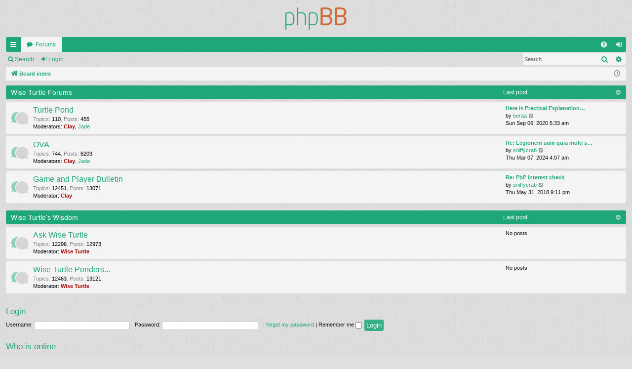

--- FILE ---
content_type: text/html; charset=UTF-8
request_url: http://wiseturtle.razornetwork.com/index.php?sid=c486628859e6ad46a8789cf5ebf96cca
body_size: 4855
content:
<!DOCTYPE html>
<html dir="ltr" lang="en-gb">
<head>
<meta charset="utf-8" />
<meta http-equiv="X-UA-Compatible" content="IE=edge">
<meta name="viewport" content="width=device-width, initial-scale=1" />

<title>Wise Turtle Publishing - Index page</title>





	<link rel="canonical" href="http://wiseturtle.razornetwork.com/">

<!--
	phpBB style name: simplicity
	Based on style:   prosilver
	Original author:  Arty ( https://www.artodia.com )
	Modified by: 	  MrGaby
-->


<link href="./assets/css/font-awesome.min.css?assets_version=6" rel="stylesheet">
<link href="./styles/simplicity/theme/stylesheet.css?assets_version=6" rel="stylesheet">




<!--[if lte IE 9]>
	<link href="./styles/simplicity/theme/tweaks.css?assets_version=6" rel="stylesheet">
<![endif]-->





</head>
<body id="phpbb" class="nojs notouch section-index ltr " data-online-text="Online">


	<a id="top" class="top-anchor" accesskey="t"></a>
	<div id="page-header" class="page-width">
		<div class="headerbar" role="banner">
					<div class="inner">

			<div id="site-description" class="site-description">
				<a id="logo" class="logo" href="./index.php?sid=7c0e0f1777ebecc29f48fd7b0be72dea" title="Board index">
					<img src="./styles/simplicity/theme/images/logo.png" data-src-hd="./styles/simplicity/theme/images/logo_hd.png" alt="Wise Turtle Publishing"/>
				</a>
				<p class="sitename">Wise Turtle Publishing</p>
				<p>Discussion Forums</p>
				<p class="skiplink"><a href="#start_here">Skip to content</a></p>
			</div>

																		
			</div>
					</div>


				


<div class="navbar tabbed not-static" role="navigation">
	<div class="inner page-width">
		<div class="nav-tabs" data-current-page="index">
			<ul class="leftside">
				<li id="quick-links" class="quick-links tab responsive-menu dropdown-container">
					<a href="#" class="nav-link dropdown-trigger">Quick links</a>
					<div class="dropdown">
						<div class="pointer"><div class="pointer-inner"></div></div>
						<ul class="dropdown-contents" role="menu">
								
			<li class="separator"></li>
													<li>
								<a href="./search.php?search_id=unanswered&amp;sid=7c0e0f1777ebecc29f48fd7b0be72dea" role="menuitem">
									<i class="icon fa-file-o fa-fw icon-gray" aria-hidden="true"></i><span>Unanswered topics</span>
								</a>
							</li>
							<li>
								<a href="./search.php?search_id=active_topics&amp;sid=7c0e0f1777ebecc29f48fd7b0be72dea" role="menuitem">
									<i class="icon fa-file-o fa-fw icon-blue" aria-hidden="true"></i><span>Active topics</span>
								</a>
							</li>
							<li class="separator"></li>
							<li>
								<a href="./search.php?sid=7c0e0f1777ebecc29f48fd7b0be72dea" role="menuitem">
									<i class="icon fa-search fa-fw" aria-hidden="true"></i><span>Search</span>
								</a>
							</li>	
	
													</ul>
					</div>
				</li>
												<li class="tab forums selected" data-responsive-class="small-icon icon-forums">
					<a class="nav-link" href="./index.php?sid=7c0e0f1777ebecc29f48fd7b0be72dea">Forums</a>
				</li>
											</ul>
			<ul class="rightside" role="menu">
								<li class="tab faq" data-select-match="faq" data-responsive-class="small-icon icon-faq">
					<a class="nav-link" href="/app.php/help/faq?sid=7c0e0f1777ebecc29f48fd7b0be72dea" rel="help" title="Frequently Asked Questions" role="menuitem">
						<i class="icon fa-question-circle fa-fw" aria-hidden="true"></i><span>FAQ</span>
					</a>
				</li>
																									<li class="tab login"  data-skip-responsive="true" data-select-match="login"><a class="nav-link" href="./ucp.php?mode=login&amp;redirect=index.php&amp;sid=7c0e0f1777ebecc29f48fd7b0be72dea" title="Login" accesskey="x" role="menuitem">Login</a></li>
																	</ul>
		</div>
	</div>
</div>

<div class="navbar secondary with-search">
	<ul role="menubar">
											<li class="small-icon icon-search responsive-hide"><a href="./search.php?sid=7c0e0f1777ebecc29f48fd7b0be72dea">Search</a></li>
														<li class="small-icon icon-login"><a href="./ucp.php?mode=login&amp;redirect=index.php&amp;sid=7c0e0f1777ebecc29f48fd7b0be72dea" title="Login">Login</a></li>
									
					<li class="search-box not-responsive">			<div id="search-box" class="search-box search-header" role="search">
				<form action="./search.php?sid=7c0e0f1777ebecc29f48fd7b0be72dea" method="get" id="search">
				<fieldset>
					<input name="keywords" id="keywords" type="search" maxlength="128" title="Search for keywords" class="inputbox search tiny" size="20" value="" placeholder="Search…" />
					<button class="button button-search" type="submit" title="Search">
						<i class="icon fa-search fa-fw" aria-hidden="true"></i><span class="sr-only">Search</span>
					</button>
					<a href="./search.php?sid=7c0e0f1777ebecc29f48fd7b0be72dea" class="button button-search-end" title="Advanced search">
						<i class="icon fa-cog fa-fw" aria-hidden="true"></i><span class="sr-only">Advanced search</span>
					</a>
					<input type="hidden" name="sid" value="7c0e0f1777ebecc29f48fd7b0be72dea" />

				</fieldset>
				</form>
			</div>
			</li>
			</ul>
</div>

	</div>

<div id="wrap" class="page-width">

	
	<a id="start_here" class="top-anchor"></a>
	<div id="page-body" class="page-body" role="main">
		<div class="navbar">
	<ul id="nav-breadcrumbs" class="nav-breadcrumbs linklist navlinks" role="menubar">
				
		
		<li class="breadcrumbs" itemscope itemtype="https://schema.org/BreadcrumbList">

			
						<span class="crumb" itemtype="https://schema.org/ListItem" itemprop="itemListElement" itemscope><a itemprop="item" href="./index.php?sid=7c0e0f1777ebecc29f48fd7b0be72dea" accesskey="h" data-navbar-reference="index"><i class="icon fa-home fa-fw"></i><span itemprop="name">Board index</span></a><meta itemprop="position" content="1" /></span>

			
			
		</li>

		
		
			<li class="rightside responsive-search">
				<a href="./search.php?sid=7c0e0f1777ebecc29f48fd7b0be72dea" title="View the advanced search options" role="menuitem">
					<i class="icon fa-search fa-fw" aria-hidden="true"></i><span class="sr-only">Search</span>
				</a>
			</li>
				<li class="rightside dropdown-container icon-only">
			<a href="#" class="dropdown-trigger time" title="It is currently Wed Jan 21, 2026 5:31 pm"><i class="fa fa-clock-o"></i></a>
			<div class="dropdown">
				<div class="pointer"><div class="pointer-inner"></div></div>
				<ul class="dropdown-contents">
					<li>It is currently Wed Jan 21, 2026 5:31 pm</li>
					<li>All times are <span title="UTC-5">UTC-05:00</span></li>
				</ul>
			</div>
		</li>
	</ul>
</div>

		
		


	
				<div class="forabg category-6 elegant" data-hide-description="1">
			<div class="inner">
			<ul class="topiclist">
				<li class="header">
										<dl class="row-item">
						<dt><div class="list-inner"><a href="./viewforum.php?f=6&amp;sid=7c0e0f1777ebecc29f48fd7b0be72dea" data-id="6">Wise Turtle Forums</a></div></dt>
												<dd class="lastpost"><span>Last post</span></dd>
					</dl>
									</li>
			</ul>
			<ul class="topiclist forums">
		
	
	
	
			
					<li class="row forum-1">
									<dl class="row-item forum_read elegant-row">
				<dt title="No unread posts">
										<div class="list-inner">
																		<a href="./viewforum.php?f=1&amp;sid=7c0e0f1777ebecc29f48fd7b0be72dea" class="forumtitle" data-id="1">Turtle Pond</a>
						<div class="forum-description">A free-for-all place for any discussion under the sun.  Just find yourself a log and chat away!</div>													<div class="forum-statistics">
					<span class="dfn">Topics</span>: <span class="value">110</span><span class="comma">, </span>
					<span class="dfn">Posts</span>: <span class="value">455</span>
				</div>
						
													<div class="forum-moderators"><strong>Moderators:</strong> <a href="./memberlist.php?mode=viewprofile&amp;u=3&amp;sid=7c0e0f1777ebecc29f48fd7b0be72dea" style="color: #AA0000;" class="username-coloured">Clay</a>, <a href="./memberlist.php?mode=viewprofile&amp;u=21&amp;sid=7c0e0f1777ebecc29f48fd7b0be72dea" class="username">Jade</a></div>
												
																										<div class="forum-lastpost" style="display: none;">
								<span><strong>Last post:</strong> <a href="./viewtopic.php?p=28882&amp;sid=7c0e0f1777ebecc29f48fd7b0be72dea#p28882" title="Here is Practical Explanation about Next Life," class="lastsubject">Here is Practical Explanation…</a></span>
								<span>by <a href="./memberlist.php?mode=viewprofile&amp;u=11319&amp;sid=7c0e0f1777ebecc29f48fd7b0be72dea" class="username">beraa</a>, Sun Sep 06, 2020 5:33 am</span>
							</div>
																		</div>
				</dt>
														<dd class="lastpost">
						<span>
							
															<dfn>Last post</dfn>
																										<a href="./viewtopic.php?p=28882&amp;sid=7c0e0f1777ebecc29f48fd7b0be72dea#p28882" title="Here is Practical Explanation about Next Life," class="lastsubject">Here is Practical Explanation…</a> <br />
																	by <a href="./memberlist.php?mode=viewprofile&amp;u=11319&amp;sid=7c0e0f1777ebecc29f48fd7b0be72dea" class="username">beraa</a>																	<a href="./viewtopic.php?p=28882&amp;sid=7c0e0f1777ebecc29f48fd7b0be72dea#p28882" title="View the latest post">
										<i class="icon fa-external-link-square fa-fw icon-lightgray icon-md" aria-hidden="true"></i><span class="sr-only">View the latest post</span>
									</a>
																<br /><time datetime="2020-09-06T10:33:36+00:00">Sun Sep 06, 2020 5:33 am</time>
													</span>
					</dd>
							</dl>
					</li>
			
	
	
			
					<li class="row forum-2">
									<dl class="row-item forum_read elegant-row">
				<dt title="No unread posts">
										<div class="list-inner">
																		<a href="./viewforum.php?f=2&amp;sid=7c0e0f1777ebecc29f48fd7b0be72dea" class="forumtitle" data-id="2">OVA</a>
						<div class="forum-description">Discuss rule quandaries, supplements, or anything else OVA related here.</div>													<div class="forum-statistics">
					<span class="dfn">Topics</span>: <span class="value">744</span><span class="comma">, </span>
					<span class="dfn">Posts</span>: <span class="value">6203</span>
				</div>
						
													<div class="forum-moderators"><strong>Moderators:</strong> <a href="./memberlist.php?mode=viewprofile&amp;u=3&amp;sid=7c0e0f1777ebecc29f48fd7b0be72dea" style="color: #AA0000;" class="username-coloured">Clay</a>, <a href="./memberlist.php?mode=viewprofile&amp;u=21&amp;sid=7c0e0f1777ebecc29f48fd7b0be72dea" class="username">Jade</a></div>
												
																										<div class="forum-lastpost" style="display: none;">
								<span><strong>Last post:</strong> <a href="./viewtopic.php?p=31210&amp;sid=7c0e0f1777ebecc29f48fd7b0be72dea#p31210" title="Re: Legionem sum quia multi sumus" class="lastsubject">Re: Legionem sum quia multi s…</a></span>
								<span>by <a href="./memberlist.php?mode=viewprofile&amp;u=9496&amp;sid=7c0e0f1777ebecc29f48fd7b0be72dea" class="username">sniffycrab</a>, Thu Mar 07, 2024 4:07 am</span>
							</div>
																		</div>
				</dt>
														<dd class="lastpost">
						<span>
							
															<dfn>Last post</dfn>
																										<a href="./viewtopic.php?p=31210&amp;sid=7c0e0f1777ebecc29f48fd7b0be72dea#p31210" title="Re: Legionem sum quia multi sumus" class="lastsubject">Re: Legionem sum quia multi s…</a> <br />
																	by <a href="./memberlist.php?mode=viewprofile&amp;u=9496&amp;sid=7c0e0f1777ebecc29f48fd7b0be72dea" class="username">sniffycrab</a>																	<a href="./viewtopic.php?p=31210&amp;sid=7c0e0f1777ebecc29f48fd7b0be72dea#p31210" title="View the latest post">
										<i class="icon fa-external-link-square fa-fw icon-lightgray icon-md" aria-hidden="true"></i><span class="sr-only">View the latest post</span>
									</a>
																<br /><time datetime="2024-03-07T09:07:11+00:00">Thu Mar 07, 2024 4:07 am</time>
													</span>
					</dd>
							</dl>
					</li>
			
	
	
			
					<li class="row forum-3">
									<dl class="row-item forum_read_subforum elegant-row">
				<dt title="No unread posts">
										<div class="list-inner">
																		<a href="./viewforum.php?f=3&amp;sid=7c0e0f1777ebecc29f48fd7b0be72dea" class="forumtitle" data-id="3">Game and Player Bulletin</a>
						<div class="forum-description">Advertise upcoming campaigns; place want-ads for Game Masters and Players online or in your area.</div>													<div class="forum-statistics">
					<span class="dfn">Topics</span>: <span class="value">12451</span><span class="comma">, </span>
					<span class="dfn">Posts</span>: <span class="value">13071</span>
				</div>
						
													<div class="forum-moderators"><strong>Moderator:</strong> <a href="./memberlist.php?mode=viewprofile&amp;u=3&amp;sid=7c0e0f1777ebecc29f48fd7b0be72dea" style="color: #AA0000;" class="username-coloured">Clay</a></div>
												
																										<div class="forum-lastpost" style="display: none;">
								<span><strong>Last post:</strong> <a href="./viewtopic.php?p=25406&amp;sid=7c0e0f1777ebecc29f48fd7b0be72dea#p25406" title="Re: PbP interest check" class="lastsubject">Re: PbP interest check</a></span>
								<span>by <a href="./memberlist.php?mode=viewprofile&amp;u=9496&amp;sid=7c0e0f1777ebecc29f48fd7b0be72dea" class="username">sniffycrab</a>, Thu May 31, 2018 9:11 pm</span>
							</div>
																		</div>
				</dt>
														<dd class="lastpost">
						<span>
							
															<dfn>Last post</dfn>
																										<a href="./viewtopic.php?p=25406&amp;sid=7c0e0f1777ebecc29f48fd7b0be72dea#p25406" title="Re: PbP interest check" class="lastsubject">Re: PbP interest check</a> <br />
																	by <a href="./memberlist.php?mode=viewprofile&amp;u=9496&amp;sid=7c0e0f1777ebecc29f48fd7b0be72dea" class="username">sniffycrab</a>																	<a href="./viewtopic.php?p=25406&amp;sid=7c0e0f1777ebecc29f48fd7b0be72dea#p25406" title="View the latest post">
										<i class="icon fa-external-link-square fa-fw icon-lightgray icon-md" aria-hidden="true"></i><span class="sr-only">View the latest post</span>
									</a>
																<br /><time datetime="2018-06-01T02:11:02+00:00">Thu May 31, 2018 9:11 pm</time>
													</span>
					</dd>
							</dl>
					</li>
			
	
				</ul>

			</div>
		</div>
	
				<div class="forabg category-7 elegant" data-hide-description="1">
			<div class="inner">
			<ul class="topiclist">
				<li class="header">
										<dl class="row-item">
						<dt><div class="list-inner"><a href="./viewforum.php?f=7&amp;sid=7c0e0f1777ebecc29f48fd7b0be72dea" data-id="7">Wise Turtle's Wisdom</a></div></dt>
												<dd class="lastpost"><span>Last post</span></dd>
					</dl>
									</li>
			</ul>
			<ul class="topiclist forums">
		
	
	
	
			
					<li class="row forum-4">
									<dl class="row-item forum_read elegant-row">
				<dt title="No unread posts">
										<div class="list-inner">
																		<a href="./viewforum.php?f=4&amp;sid=7c0e0f1777ebecc29f48fd7b0be72dea" class="forumtitle" data-id="4">Ask Wise Turtle</a>
						<div class="forum-description">Got a question? Serious, silly, relevent, or otherwise, Wise Turtle just might have the answer!</div>													<div class="forum-statistics">
					<span class="dfn">Topics</span>: <span class="value">12296</span><span class="comma">, </span>
					<span class="dfn">Posts</span>: <span class="value">12973</span>
				</div>
						
													<div class="forum-moderators"><strong>Moderator:</strong> <a href="./memberlist.php?mode=viewprofile&amp;u=4&amp;sid=7c0e0f1777ebecc29f48fd7b0be72dea" style="color: #AA0000;" class="username-coloured">Wise Turtle</a></div>
												
																														</div>
				</dt>
														<dd class="lastpost">
						<span>
							
																						No posts
																				</span>
					</dd>
							</dl>
					</li>
			
	
	
			
					<li class="row forum-5">
									<dl class="row-item forum_read elegant-row">
				<dt title="No unread posts">
										<div class="list-inner">
																		<a href="./viewforum.php?f=5&amp;sid=7c0e0f1777ebecc29f48fd7b0be72dea" class="forumtitle" data-id="5">Wise Turtle Ponders...</a>
						<div class="forum-description">Rants from the Great Sage himself.</div>													<div class="forum-statistics">
					<span class="dfn">Topics</span>: <span class="value">12463</span><span class="comma">, </span>
					<span class="dfn">Posts</span>: <span class="value">13121</span>
				</div>
						
													<div class="forum-moderators"><strong>Moderator:</strong> <a href="./memberlist.php?mode=viewprofile&amp;u=4&amp;sid=7c0e0f1777ebecc29f48fd7b0be72dea" style="color: #AA0000;" class="username-coloured">Wise Turtle</a></div>
												
																														</div>
				</dt>
														<dd class="lastpost">
						<span>
							
																						No posts
																				</span>
					</dd>
							</dl>
					</li>
			
				</ul>

			</div>
		</div>
		


	<form method="post" action="./ucp.php?mode=login&amp;sid=7c0e0f1777ebecc29f48fd7b0be72dea" class="headerspace">
	<h3><a href="./ucp.php?mode=login&amp;redirect=index.php&amp;sid=7c0e0f1777ebecc29f48fd7b0be72dea">Login</a></h3>
		<fieldset class="quick-login">
			<label for="username"><span>Username:</span> <input type="text" tabindex="1" name="username" id="username" size="10" class="inputbox" title="Username" /></label>
			<label for="password"><span>Password:</span> <input type="password" tabindex="2" name="password" id="password" size="10" class="inputbox" title="Password" autocomplete="off" /></label>
							<a href="/app.php/user/forgot_password?sid=7c0e0f1777ebecc29f48fd7b0be72dea">I forgot my password</a>
										<span class="responsive-hide">|</span> <label for="autologin">Remember me <input type="checkbox" tabindex="4" name="autologin" id="autologin" /></label>
						<input type="submit" tabindex="5" name="login" value="Login" class="button2" />
			<input type="hidden" name="redirect" value="./index.php?sid=7c0e0f1777ebecc29f48fd7b0be72dea" />
<input type="hidden" name="creation_time" value="1769034702" />
<input type="hidden" name="form_token" value="f17d42a9252e3c8ded2f96bd10540427d6a13686" />


			

		</fieldset>
	</form>


	<div class="stat-block online-list">
		<h3>Who is online</h3>		<p>
						In total there are <strong>49</strong> users online :: 4 registered, 0 hidden and 45 guests (based on users active over the past 5 minutes)<br />Most users ever online was <strong>2228</strong> on Thu Oct 30, 2025 6:41 am<br /> 
								</p>
	</div>



	<div class="stat-block statistics">
		<h3>Statistics</h3>
		<p>
						Total posts <strong>175940</strong> &bull; Total topics <strong>2290</strong> &bull; Total members <strong>-2243</strong> &bull; Our newest member <strong><a href="./memberlist.php?mode=viewprofile&amp;u=11334&amp;sid=7c0e0f1777ebecc29f48fd7b0be72dea" class="username">apratirathah</a></strong>
					</p>
	</div>


			</div>


	<div class="navbar" role="navigation">
	<div class="inner">

	<ul id="nav-footer" class="nav-footer linklist" role="menubar">
		<li class="breadcrumbs">
									<span class="crumb"><a href="./index.php?sid=7c0e0f1777ebecc29f48fd7b0be72dea" data-navbar-reference="index"><i class="icon fa-home fa-fw" aria-hidden="true"></i><span>Board index</span></a></span>					</li>
		
				<li class="rightside">All times are <span title="UTC-5">UTC-05:00</span></li>
							<li class="rightside">
				<a href="./ucp.php?mode=delete_cookies&amp;sid=7c0e0f1777ebecc29f48fd7b0be72dea" data-ajax="true" data-refresh="true" role="menuitem">
					<i class="icon fa-trash fa-fw" aria-hidden="true"></i><span>Delete cookies</span>
				</a>
			</li>
																<li class="rightside" data-last-responsive="true">
				<a href="./memberlist.php?mode=contactadmin&amp;sid=7c0e0f1777ebecc29f48fd7b0be72dea" role="menuitem">
					<i class="icon fa-envelope fa-fw" aria-hidden="true"></i><span>Contact us</span>
				</a>
			</li>
			</ul>

	</div>
</div>
</div>

<div id="page-footer" class="page-width" role="contentinfo">
	
	<div class="copyright">
				<p class="footer-row">
			<span class="footer-copyright">Powered by <a href="https://www.phpbb.com/">phpBB</a>&reg; Forum Software &copy; phpBB Limited</span>
		</p>
		<p class="footer-row">
			<span class="footer-copyright">Style by <a href="https://www.artodia.com/">Arty</a> - phpBB 3.3 by MrGaby</span>
		</p>
						<p class="footer-row" role="menu">
			<a class="footer-link" href="./ucp.php?mode=privacy&amp;sid=7c0e0f1777ebecc29f48fd7b0be72dea" title="Privacy" role="menuitem">
				<span class="footer-link-text">Privacy</span>
			</a>
			|
			<a class="footer-link" href="./ucp.php?mode=terms&amp;sid=7c0e0f1777ebecc29f48fd7b0be72dea" title="Terms" role="menuitem">
				<span class="footer-link-text">Terms</span>
			</a>
		</p>
					</div>

	<div id="darkenwrapper" class="darkenwrapper" data-ajax-error-title="AJAX error" data-ajax-error-text="Something went wrong when processing your request." data-ajax-error-text-abort="User aborted request." data-ajax-error-text-timeout="Your request timed out; please try again." data-ajax-error-text-parsererror="Something went wrong with the request and the server returned an invalid reply.">
		<div id="darken" class="darken">&nbsp;</div>
	</div>

	<div id="phpbb_alert" class="phpbb_alert" data-l-err="Error" data-l-timeout-processing-req="Request timed out.">
		<a href="#" class="alert_close">
		</a>
		<h3 class="alert_title">&nbsp;</h3><p class="alert_text"></p>
	</div>
	<div id="phpbb_confirm" class="phpbb_alert">
		<a href="#" class="alert_close">
		</a>
		<div class="alert_text"></div>
	</div>
</div>


<div>
	<a id="bottom" class="top-anchor" accesskey="z"></a>
	</div>

<script src="./assets/javascript/jquery-3.6.0.min.js?assets_version=6"></script>
<script src="./assets/javascript/core.js?assets_version=6"></script>



<script src="./styles/simplicity/template/forum_fn.js?assets_version=6"></script>
<script src="./styles/simplicity/template/ajax.js?assets_version=6"></script>



</body>
</html>
